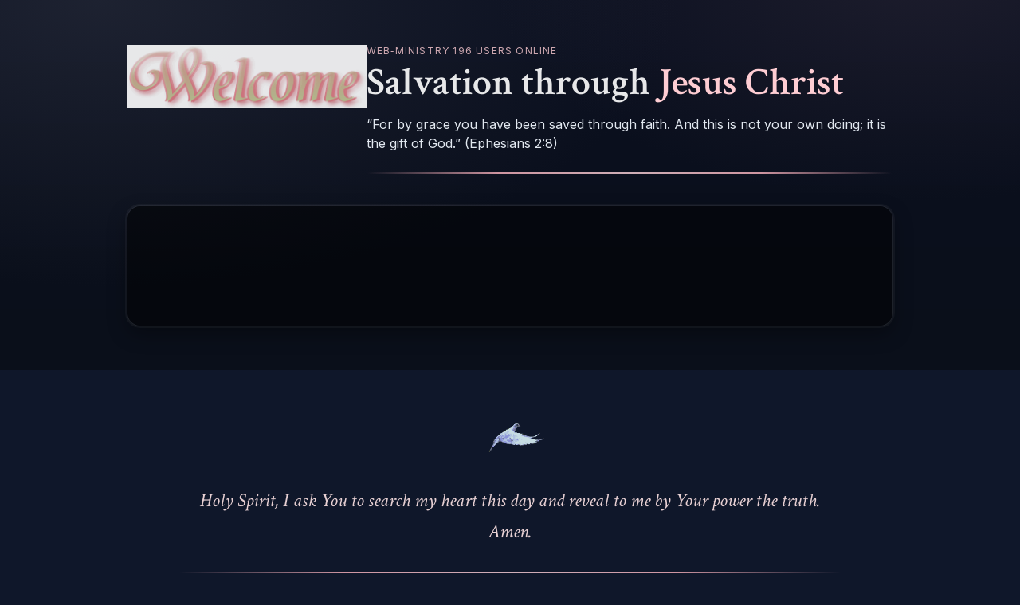

--- FILE ---
content_type: text/html; charset=UTF-8
request_url: https://www.web-ministry.com/abortion/news/comment_threads.php?postID=1454
body_size: 5019
content:
<!DOCTYPE html>
<html lang="en">
<head>
  <meta charset="utf-8" />
  <meta name="viewport" content="width=device-width, initial-scale=1" />
  <title>Salvation through Jesus Christ — Web‑Ministry</title>
  <meta name="description" content="Accept Jesus Christ as your Lord and Savior today. A clear, beautiful presentation of the Gospel with Scripture, prayer, and next steps." />

  <!-- Canonical & OpenGraph -->
  <link rel="canonical" href="https://www.web-ministry.com/jesus/" />
  <meta property="og:type" content="article" />
  <meta property="og:title" content="Salvation through Jesus Christ" />
  <meta property="og:description" content="Accept Jesus Christ as your Lord and Savior today." />
  <meta property="og:url" content="https://www.web-ministry.com/jesus/" />
  <meta property="og:image" content="https://www.web-ministry.com/jesus/doveleft1.gif" />
  <meta property="og:image:alt" content="A dove symbolizing the Holy Spirit" />
  <meta name="twitter:card" content="summary_large_image" />

  <!-- Fonts (system-first for performance) -->
  <link rel="preconnect" href="https://fonts.googleapis.com">
  <link rel="preconnect" href="https://fonts.gstatic.com" crossorigin>
  <link href="https://fonts.googleapis.com/css2?family=Inter:wght@300;400;600;800&family=Crimson+Text:ital,wght@0,400;0,600;1,400&display=swap" rel="stylesheet">

  <!-- TailwindCSS CDN (swap to compiled CSS in production if preferred) -->
  <script src="https://cdn.tailwindcss.com"></script>
  <script>
    tailwind.config = {
      theme: {
        extend: {
          fontFamily: {
            sans: ['Inter', 'ui-sans-serif', 'system-ui', 'Segoe UI', 'Roboto', 'Helvetica', 'Arial', 'sans-serif'],
            serif: ['Crimson Text', 'ui-serif', 'Georgia', 'Cambria', 'Times New Roman', 'serif'],
          },
          colors: {
            brand: {
              50: '#f8fafc',
              100: '#f1f5f9',
              200: '#e2e8f0',
              300: '#cbd5e1',
              400: '#94a3b8',
              500: '#64748b',
              600: '#475569',
              700: '#334155',
              800: '#1f2937',
              900: '#0f172a'
            },
            rosebar: '#ffb6c1'
          },
          boxShadow: {
            glow: '0 0 0 3px rgba(255, 255, 255, 0.04), 0 10px 25px rgba(0,0,0,.35)'
          },
          backgroundImage: {
            'hero': 'radial-gradient(1200px 600px at 10% 0%, rgba(255,255,255,0.08), transparent 60%), radial-gradient(900px 500px at 90% -10%, rgba(255,192,203,0.08), transparent 60%), linear-gradient(180deg, #0b1020, #0a0f1a)'
          }
        }
      }
    }
  </script>
  <style>
    /* Small decorative rule echoing the classic "rose bar" color */
    .rose-rule { height: 3px; background: linear-gradient(90deg, transparent, #ffb6c1 25%, #ffd6de 50%, #ffb6c1 75%, transparent); opacity:.8 }
    .dropcap::first-letter { float:left; font-family: "Crimson Text", serif; font-size: 3.2rem; line-height: .9; padding-right:.35rem; color:#ffd6de }
    .verse mark { background: linear-gradient(180deg, rgba(255,182,193,.2), rgba(255,182,193,0)); color: inherit; padding: 0 .2rem; border-radius:.2rem }
    /* Respect user preference */
    @media (prefers-reduced-motion: reduce) { * { animation-duration: 0.001ms !important; animation-iteration-count: 1 !important; transition-duration: 0.001ms !important; scroll-behavior: auto !important; } }
  </style>
</head>
<body class="bg-brand-900 text-white/90 antialiased selection:bg-rose-200/40 selection:text-white">

  <!-- Header / Hero -->
  <header class="relative bg-hero">
    <div class="absolute inset-0 -z-10 pointer-events-none" aria-hidden="true"></div>
    <div class="max-w-5xl mx-auto px-4 sm:px-6 lg:px-8 py-14">
      <div class="flex items-start gap-6">
        <img src="https://www.web-ministry.com/jesus/14rose-wel.gif" alt="Welcome" class="h-20 w-auto opacity-90 hidden sm:block" />
        <div>
          <p class="tracking-widest uppercase text-xs text-rose-200/80">Web‑Ministry 196 Users online</p>
          <h1 class="mt-2 font-serif text-4xl sm:text-5xl font-semibold leading-tight">Salvation through <span class="text-rose-200">Jesus Christ</span></h1>
          <p class="mt-4 max-w-3xl text-brand-200">“For by grace you have been saved through faith. And this is not your own doing; it is the gift of God.” (Ephesians 2:8)</p>
          <div class="mt-6 rose-rule" aria-hidden="true"></div>
        </div>
      </div>

      <!-- YouTube responsive -->
      <div class="mt-10 rounded-2xl overflow-hidden shadow-glow ring-1 ring-white/5">
        <div class="aspect-video bg-black/50">
          <iframe
            class="w-full h-full"
            src="https://www.youtube.com/embed/-q01CuO47Ng"
            title="Gospel Message"
            frameborder="0"
            allow="accelerometer; autoplay; clipboard-write; encrypted-media; gyroscope; picture-in-picture; web-share"
            referrerpolicy="strict-origin-when-cross-origin"
            allowfullscreen></iframe>
        </div>
      </div>
    </div>
  </header>

  <main>
    <!-- Opening meditation -->
    <section class="max-w-4xl mx-auto px-4 sm:px-6 lg:px-8 py-12">
      <figure class="mx-auto text-center">
        <img src="https://www.web-ministry.com/jesus/doveleft1.gif" alt="Dove — Holy Spirit" class="mx-auto h-16 opacity-90" />
        <figcaption class="mt-8">
          <blockquote class="font-serif text-2xl leading-relaxed text-rose-100/90 italic">
            Holy Spirit, I ask You to search my heart this day and reveal to me by Your power the truth. Amen.
          </blockquote>
        </figcaption>
      </figure>
      <div class="mt-8 rose-rule" aria-hidden="true"></div>
    </section>

    <!-- Humble vs rebellious intro -->
    <section class="max-w-4xl mx-auto px-4 sm:px-6 lg:px-8 py-8">
      <p class="dropcap leading-8 text-brand-100">
        For when we <a class="underline decoration-rose-300/60 underline-offset-4 hover:text-white" href="https://www.web-ministry.com/recycle/index.php?BOOK=40&CHAPTER=18&VERSE=3" target="_blank" rel="noopener">humble</a> ourselves, we imitate Christ; when we are rebellious, we imitate <a class="underline decoration-rose-300/60 underline-offset-4 hover:text-white" href="https://youtu.be/8r-SP8aT_SA" target="_blank" rel="noopener">Lucifer</a>. Thanks to <a class="underline decoration-rose-300/60 underline-offset-4 hover:text-white" href="https://en.wikipedia.org/wiki/Yeshua" target="_blank" rel="noopener">Yeshua</a>, because of <a class="underline decoration-rose-300/60 underline-offset-4 hover:text-white" href="https://youtu.be/mBcqria2wmg" target="_blank" rel="noopener">Him</a> we can approach the <a class="underline decoration-rose-300/60 underline-offset-4 hover:text-white" href="https://youtu.be/seVi9TKoylc" target="_blank" rel="noopener">Cross</a> for forgiveness as often as we need while singing <a class="underline decoration-rose-300/60 underline-offset-4 hover:text-white" href="https://youtu.be/Bmx--WjeN7o" target="_blank" rel="noopener">Hallelujah</a>—unless we claim we are <a class="underline decoration-rose-300/60 underline-offset-4 hover:text-white" href="https://www.web-ministry.com/recycle/index.php?BOOK=62&CHAPTER=1&VERSE=8" target="_blank" rel="noopener">without sin</a>.
      </p>
    </section>

    <!-- Conviction & Scripture -->
    <section class="max-w-5xl mx-auto px-4 sm:px-6 lg:px-8 py-10">
      <div class="grid md:grid-cols-2 gap-8">
        <div class="bg-brand-800/60 rounded-2xl p-6 ring-1 ring-white/5 shadow-glow">
          <h2 class="font-semibold text-xl text-rose-100">Search Your Heart</h2>
          <ul class="mt-4 space-y-2 text-brand-200">
            <li>Have you taken the Lord’s name in vain?</li>
            <li>Have you ever stolen, lied, or harbored hatred?</li>
            <li>Do you covet what is not yours? Struggle with lust?</li>
            <li>Break one part of the Law, and you’re guilty of all.</li>
          </ul>
        </div>
        <div class="bg-brand-800/60 rounded-2xl p-6 ring-1 ring-white/5 shadow-glow verse">
          <h3 class="font-semibold text-lg text-rose-100">Scripture</h3>
          <p class="mt-4 text-brand-100 italic">
            <mark>“For whoever keeps the whole law but fails in one point has become guilty of all of it.”</mark> (James 2:10)
          </p>
          <p class="mt-4 text-brand-100 italic">
            <mark>“None is righteous, no, not one… for all have sinned and fall short of the glory of God.”</mark> (Romans 3:10, 23)
          </p>
        </div>
      </div>
    </section>

    <!-- Slave vs Son -->
    <section class="max-w-5xl mx-auto px-4 sm:px-6 lg:px-8 py-10">
      <h2 class="font-serif text-3xl text-center">Slave vs. Son</h2>
      <div class="mt-6 rose-rule" aria-hidden="true"></div>
      <div class="mt-8 grid lg:grid-cols-2 gap-6">
        <article class="rounded-2xl bg-brand-800/60 p-6 ring-1 ring-white/5 shadow-glow">
          <h3 class="font-semibold text-rose-100">A Slave</h3>
          <p class="mt-3 text-brand-200 leading-7">Fears punishment and seeks security through perfect performance. Duties may be fulfilled without love, only fear and inadequacy. This is a spirit of bondage.</p>
        </article>
        <article class="rounded-2xl bg-brand-800/60 p-6 ring-1 ring-white/5 shadow-glow">
          <h3 class="font-semibold text-rose-100">A Son</h3>
          <p class="mt-3 text-brand-200 leading-7">Serves from belonging and love, secure in the Father’s acceptance. Works flow from gratitude, not quotas—free to create in joy. This is the Spirit’s freedom.</p>
        </article>
      </div>
      <p class="mt-6 text-center text-brand-100 italic">“If the Son sets you free, you will be free indeed.” (John 8:36)</p>
    </section>

    <!-- Cost of Sin / Hell is real -->
    <section class="max-w-4xl mx-auto px-4 sm:px-6 lg:px-8 py-10">
      <div class="rounded-2xl bg-brand-800/60 p-6 ring-1 ring-white/5 shadow-glow">
        <h2 class="font-serif text-3xl">The Cost of Sin</h2>
        <p class="mt-4 text-brand-100 italic verse"><mark>“Those who practice such things deserve death… How will you escape being condemned to hell?”</mark> (Romans 1:32; Matthew 23:33)</p>
        <div class="mt-6">
          <img src="https://www.web-ministry.com/jesus/hell_is_real_big.gif" alt="Hell is Real" class="h-12 w-auto opacity-90" />
        </div>
      </div>
    </section>

    <!-- Grace by Faith -->
    <section class="max-w-5xl mx-auto px-4 sm:px-6 lg:px-8 py-10">
      <div class="grid lg:grid-cols-2 gap-8">
        <div class="rounded-2xl bg-brand-800/60 p-6 ring-1 ring-white/5 shadow-glow">
          <h2 class="font-serif text-3xl">The Way Out of Darkness</h2>
          <p class="mt-4 text-brand-100 italic verse"><mark>“By grace you have been saved through faith, and this is not your own doing; it is the gift of God.”</mark> (Ephesians 2:8–9)</p>
          <p class="mt-4 text-brand-200 leading-7">Grace is God’s unmerited favor—received, not earned. Faith is trust: that Jesus’ death and resurrection are sufficient for you, just as He promised.</p>
          <ul class="mt-4 list-disc list-inside text-brand-200 space-y-2">
            <li><strong>Grace:</strong> Gift, not wages.</li>
            <li><strong>Faith:</strong> Trust in Christ’s finished work.</li>
            <li><strong>Not of works:</strong> So that no one may boast.</li>
            <li><strong>Adoption:</strong> From slaves to sons and daughters.</li>
          </ul>
        </div>
        <div class="rounded-2xl bg-brand-800/60 p-6 ring-1 ring-white/5 shadow-glow">
          <h3 class="font-semibold text-rose-100">How Jesus Frees Us</h3>
          <p class="mt-3 text-brand-100 italic verse"><mark>“Everyone who calls on the name of the Lord will be saved.”</mark> (Romans 10:13)</p>
          <p class="mt-3 text-brand-100 italic verse"><mark>“There is salvation in no one else… no other name under heaven given among men by which we must be saved.”</mark> (Acts 4:12)</p>
          <figure class="mt-6">
            <img src="https://www.web-ministry.com/jesus/jesus_parable2.jpg" alt="Jesus welcomes the lost" class="rounded-xl w-full object-cover" />
          </figure>
        </div>
      </div>
    </section>

    <!-- Prayer of Salvation -->
    <section id="prayer" class="max-w-3xl mx-auto px-4 sm:px-6 lg:px-8 py-12">
      <div class="text-center">
        <h2 class="font-serif text-3xl">A Prayer to Receive Jesus</h2>
        <div class="mt-6 rose-rule" aria-hidden="true"></div>
      </div>
      <div class="mt-8 rounded-2xl bg-brand-800/60 p-6 ring-1 ring-white/5 shadow-glow">
        <p class="text-brand-200 leading-7 italic">
          Dear Lord Jesus,
          I confess I am a sinner. Please forgive me of all my sins and come into my heart.
          Change me forever. Thank You for taking my sins upon Yourself and dying on the cross for me.
          Be my personal Lord and Savior. Fill me with Your Holy Spirit and Your endless love. Thank You for saving me. I love You. Amen.
        </p>
      </div>
      <p class="mt-6 text-center text-brand-100 italic verse"><mark>“If you confess with your mouth that Jesus is Lord and believe in your heart that God raised him from the dead, you will be saved.”</mark> (Romans 10:9–10)</p>
    </section>

    <!-- Next steps / confession -->
    <section class="max-w-4xl mx-auto px-4 sm:px-6 lg:px-8 py-10">
      <div class="rounded-2xl bg-brand-800/60 p-6 ring-1 ring-white/5 shadow-glow">
        <h2 class="font-serif text-3xl">If You Prayed This Prayer</h2>
        <p class="mt-4 text-brand-200 leading-7">Welcome to the family of God! Tell someone today. Begin reading the Scriptures, pray daily, and connect with a Bible‑believing church. We would love to hear from you and encourage you in your walk.</p>
        <div class="mt-6 flex flex-col sm:flex-row gap-3">
          <a href="mailto:info@web-ministry.com" class="inline-flex items-center justify-center rounded-xl border border-white/10 bg-white/5 px-5 py-3 text-sm font-semibold hover:bg-white/10 focus:outline-none focus:ring-2 focus:ring-rose-200/40">Email Web‑Ministry</a>
          <a href="https://www.web-ministry.com/recycle/index.php?BOOK=43&CHAPTER=3&VERSE=16" target="_blank" rel="noopener" class="inline-flex items-center justify-center rounded-xl border border-white/10 bg-white/5 px-5 py-3 text-sm font-semibold hover:bg-white/10 focus:outline-none focus:ring-2 focus:ring-rose-200/40">Read John 3:16</a>
        </div>
      </div>
    </section>
  </main>

  <footer class="py-12 border-t border-white/5 mt-8">
    <div class="max-w-5xl mx-auto px-4 sm:px-6 lg:px-8 text-center text-brand-300 text-sm">
      <img src="https://www.web-ministry.com/jesus/14rose-bar.gif" alt="Decorative rose bar" class="mx-auto h-3 opacity-80" />
      <p class="mt-6">Copyright © 1999–<span id="year"></span> Web‑Ministry. All rights reserved.</p>
      <p class="mt-2">“Heaven and earth will pass away, but my words will not pass away.” (Matthew 24:35)</p>
    </div>
  </footer>

  <script>
    document.getElementById('year').textContent = new Date().getFullYear();
  </script>
</body>
</html>
